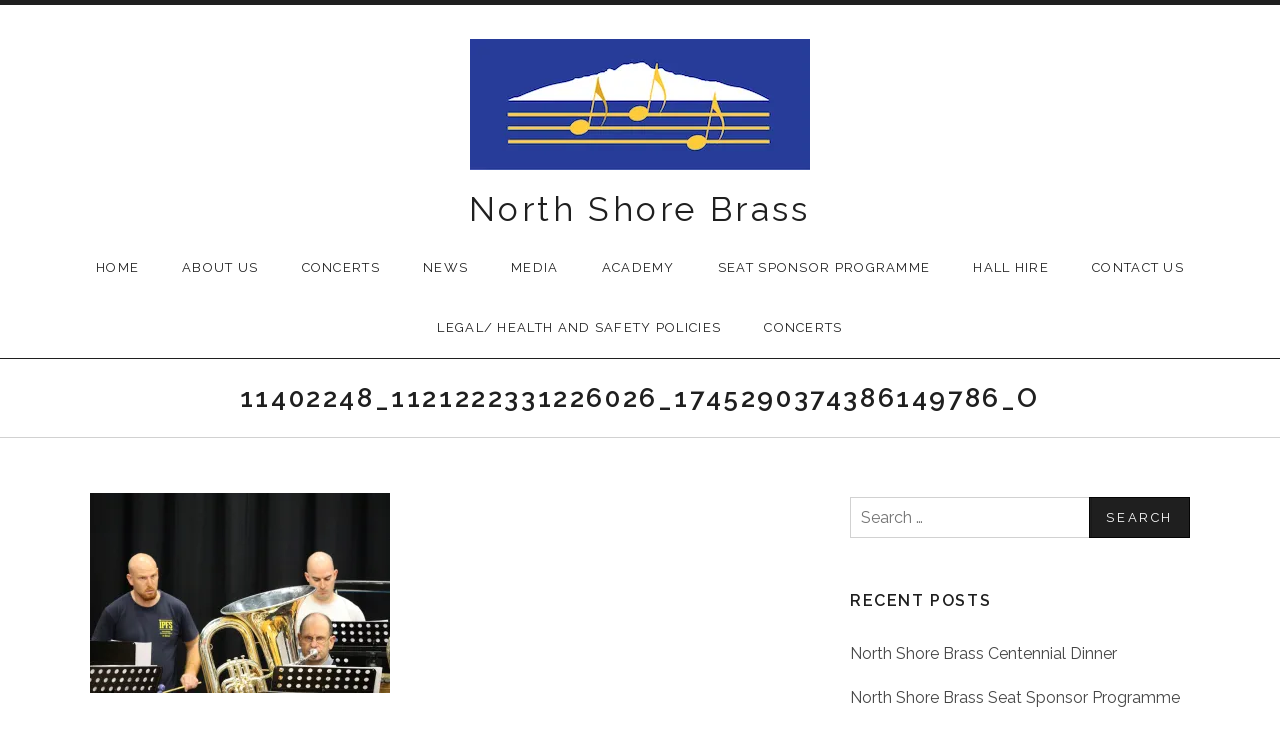

--- FILE ---
content_type: text/html; charset=UTF-8
request_url: http://northshorebrass.org.nz/about-the-band/11402248_1121222331226026_1745290374386149786_o/
body_size: 28317
content:
<!DOCTYPE html>
<html class="no-js" lang="en-AU">
<head>
	<meta charset="UTF-8">
	<meta name="viewport" content="width=device-width, initial-scale=1.0">
	<title>11402248_1121222331226026_1745290374386149786_o | North Shore Brass</title>
	<link rel='dns-prefetch' href='//s0.wp.com' />
<link rel='dns-prefetch' href='//s.gravatar.com' />
<link rel='dns-prefetch' href='//fonts.googleapis.com' />
<link rel='dns-prefetch' href='//s.w.org' />
<link rel="alternate" type="application/rss+xml" title="North Shore Brass &raquo; Feed" href="http://northshorebrass.org.nz/feed/" />
<link rel="alternate" type="application/rss+xml" title="North Shore Brass &raquo; Comments Feed" href="http://northshorebrass.org.nz/comments/feed/" />
<link rel="alternate" type="application/rss+xml" title="North Shore Brass &raquo; 11402248_1121222331226026_1745290374386149786_o Comments Feed" href="http://northshorebrass.org.nz/about-the-band/11402248_1121222331226026_1745290374386149786_o/feed/" />
		<script type="text/javascript">
			window._wpemojiSettings = {"baseUrl":"https:\/\/s.w.org\/images\/core\/emoji\/2\/72x72\/","ext":".png","svgUrl":"https:\/\/s.w.org\/images\/core\/emoji\/2\/svg\/","svgExt":".svg","source":{"concatemoji":"http:\/\/northshorebrass.org.nz\/wp-includes\/js\/wp-emoji-release.min.js?ver=4.6.29"}};
			!function(e,o,t){var a,n,r;function i(e){var t=o.createElement("script");t.src=e,t.type="text/javascript",o.getElementsByTagName("head")[0].appendChild(t)}for(r=Array("simple","flag","unicode8","diversity","unicode9"),t.supports={everything:!0,everythingExceptFlag:!0},n=0;n<r.length;n++)t.supports[r[n]]=function(e){var t,a,n=o.createElement("canvas"),r=n.getContext&&n.getContext("2d"),i=String.fromCharCode;if(!r||!r.fillText)return!1;switch(r.textBaseline="top",r.font="600 32px Arial",e){case"flag":return(r.fillText(i(55356,56806,55356,56826),0,0),n.toDataURL().length<3e3)?!1:(r.clearRect(0,0,n.width,n.height),r.fillText(i(55356,57331,65039,8205,55356,57096),0,0),a=n.toDataURL(),r.clearRect(0,0,n.width,n.height),r.fillText(i(55356,57331,55356,57096),0,0),a!==n.toDataURL());case"diversity":return r.fillText(i(55356,57221),0,0),a=(t=r.getImageData(16,16,1,1).data)[0]+","+t[1]+","+t[2]+","+t[3],r.fillText(i(55356,57221,55356,57343),0,0),a!=(t=r.getImageData(16,16,1,1).data)[0]+","+t[1]+","+t[2]+","+t[3];case"simple":return r.fillText(i(55357,56835),0,0),0!==r.getImageData(16,16,1,1).data[0];case"unicode8":return r.fillText(i(55356,57135),0,0),0!==r.getImageData(16,16,1,1).data[0];case"unicode9":return r.fillText(i(55358,56631),0,0),0!==r.getImageData(16,16,1,1).data[0]}return!1}(r[n]),t.supports.everything=t.supports.everything&&t.supports[r[n]],"flag"!==r[n]&&(t.supports.everythingExceptFlag=t.supports.everythingExceptFlag&&t.supports[r[n]]);t.supports.everythingExceptFlag=t.supports.everythingExceptFlag&&!t.supports.flag,t.DOMReady=!1,t.readyCallback=function(){t.DOMReady=!0},t.supports.everything||(a=function(){t.readyCallback()},o.addEventListener?(o.addEventListener("DOMContentLoaded",a,!1),e.addEventListener("load",a,!1)):(e.attachEvent("onload",a),o.attachEvent("onreadystatechange",function(){"complete"===o.readyState&&t.readyCallback()})),(a=t.source||{}).concatemoji?i(a.concatemoji):a.wpemoji&&a.twemoji&&(i(a.twemoji),i(a.wpemoji)))}(window,document,window._wpemojiSettings);
		</script>
		<style type="text/css">
img.wp-smiley,
img.emoji {
	display: inline !important;
	border: none !important;
	box-shadow: none !important;
	height: 1em !important;
	width: 1em !important;
	margin: 0 .07em !important;
	vertical-align: -0.1em !important;
	background: none !important;
	padding: 0 !important;
}
</style>
<link rel='stylesheet' id='contact-form-7-css'  href='http://northshorebrass.org.nz/wp-content/plugins/contact-form-7/includes/css/styles.css?ver=4.4' type='text/css' media='all' />
<link rel='stylesheet' id='genericons-css'  href='http://northshorebrass.org.nz/wp-content/plugins/jetpack/_inc/genericons/genericons/genericons.css?ver=3.1' type='text/css' media='all' />
<link rel='stylesheet' id='promenade-fonts-css'  href='//fonts.googleapis.com/css?family=Lora%3A400%2C400italic%2C700%7CRaleway%3A400%2C600%2C700&#038;subset=latin%2Clatin-ext' type='text/css' media='all' />
<link rel='stylesheet' id='promenade-style-css'  href='http://northshorebrass.org.nz/wp-content/themes/promenade-2/style.css?ver=1.5.3' type='text/css' media='all' />
<link rel='stylesheet' id='msl-main-css'  href='http://northshorebrass.org.nz/wp-content/plugins/master-slider/public/assets/css/masterslider.main.css?ver=2.7.1' type='text/css' media='all' />
<link rel='stylesheet' id='msl-custom-css'  href='http://northshorebrass.org.nz/wp-content/uploads/master-slider/custom.css?ver=10.6' type='text/css' media='all' />
<link rel='stylesheet' id='jetpack_css-css'  href='http://northshorebrass.org.nz/wp-content/plugins/jetpack/css/jetpack.css?ver=3.9.10' type='text/css' media='all' />
<script type='text/javascript' src='http://northshorebrass.org.nz/wp-includes/js/jquery/jquery.js?ver=1.12.4'></script>
<script type='text/javascript' src='http://northshorebrass.org.nz/wp-includes/js/jquery/jquery-migrate.min.js?ver=1.4.1'></script>
<link rel='https://api.w.org/' href='http://northshorebrass.org.nz/wp-json/' />
<link rel="EditURI" type="application/rsd+xml" title="RSD" href="http://northshorebrass.org.nz/xmlrpc.php?rsd" />
<link rel="wlwmanifest" type="application/wlwmanifest+xml" href="http://northshorebrass.org.nz/wp-includes/wlwmanifest.xml" /> 
<meta name="generator" content="WordPress 4.6.29" />
<link rel='shortlink' href='http://northshorebrass.org.nz/?p=22' />
<link rel="alternate" type="application/json+oembed" href="http://northshorebrass.org.nz/wp-json/oembed/1.0/embed?url=http%3A%2F%2Fnorthshorebrass.org.nz%2Fabout-the-band%2F11402248_1121222331226026_1745290374386149786_o%2F" />
<link rel="alternate" type="text/xml+oembed" href="http://northshorebrass.org.nz/wp-json/oembed/1.0/embed?url=http%3A%2F%2Fnorthshorebrass.org.nz%2Fabout-the-band%2F11402248_1121222331226026_1745290374386149786_o%2F&#038;format=xml" />
<script>var ms_grabbing_curosr = 'http://northshorebrass.org.nz/wp-content/plugins/master-slider/public/assets/css/common/grabbing.cur', ms_grab_curosr = 'http://northshorebrass.org.nz/wp-content/plugins/master-slider/public/assets/css/common/grab.cur';</script>
<meta name="generator" content="MasterSlider 2.7.1 - Responsive Touch Image Slider | www.avt.li/msf" />

<link rel='dns-prefetch' href='//i0.wp.com'>
<link rel='dns-prefetch' href='//i1.wp.com'>
<link rel='dns-prefetch' href='//i2.wp.com'>
<style type='text/css'>img#wpstats{display:none}</style><link rel="profile" href="http://gmpg.org/xfn/11">
<link rel="pingback" href="http://northshorebrass.org.nz/xmlrpc.php">
<script>document.documentElement.className = document.documentElement.className.replace('no-js','js');</script>
<!--[if lt IE 9]><script src="http://northshorebrass.org.nz/wp-content/themes/promenade-2/assets/js/vendor/html5.js"></script><![endif]-->
		<style type="text/css">.recentcomments a{display:inline !important;padding:0 !important;margin:0 !important;}</style>
		
<!-- Jetpack Open Graph Tags -->
<meta property="og:type" content="article" />
<meta property="og:title" content="11402248_1121222331226026_1745290374386149786_o" />
<meta property="og:url" content="http://northshorebrass.org.nz/about-the-band/11402248_1121222331226026_1745290374386149786_o/" />
<meta property="og:description" content="Visit the post for more." />
<meta property="article:published_time" content="2015-06-24T07:05:25+00:00" />
<meta property="article:modified_time" content="2015-07-21T08:58:17+00:00" />
<meta property="og:site_name" content="North Shore Brass" />
<meta property="og:image" content="http://northshorebrass.org.nz/wp-content/uploads/2015/06/11402248_1121222331226026_1745290374386149786_o.jpg" />
<meta name="twitter:image" content="http://northshorebrass.org.nz/wp-content/uploads/2015/08/NSB-New-Logo1.jpg" />
<meta name="twitter:card" content="summary" />
<meta name="twitter:description" content="Visit the post for more." />
			<link rel="stylesheet" id="custom-css-css" type="text/css" href="http://northshorebrass.org.nz/?custom-css=1&#038;csblog=1&#038;cscache=6&#038;csrev=4" />
			</head>

<body class="attachment page page-id-22 page-child parent-pageid-11 page-template-default _masterslider _ms_version_2.7.1 layout-page-header group-blog has-site-logo" itemscope itemtype="http://schema.org/WebPage">
	<div id="page" class="hfeed site">
		<a class="skip-link screen-reader-text" href="#content">Skip to content</a>

		
		<header id="masthead" class="site-header" role="banner" itemscope itemtype="http://schema.org/WPHeader">
			<a href="http://northshorebrass.org.nz/" class="site-logo-link" rel="home" itemprop="url"><img width="340" height="131" src="http://i2.wp.com/northshorebrass.org.nz/wp-content/uploads/2015/08/NSB-New-Logo1.jpg?fit=340%2C131" class="site-logo attachment-full" alt="NSB - New Logo" data-size="full" itemprop="logo" srcset="http://i0.wp.com/northshorebrass.org.nz/wp-content/uploads/2015/08/NSB-New-Logo1.jpg?w=340 340w, http://i2.wp.com/northshorebrass.org.nz/wp-content/uploads/2015/08/NSB-New-Logo1.jpg?resize=300%2C116 300w" sizes="(max-width: 340px) 100vw, 340px" /></a><h1 class="site-title"><a href="http://northshorebrass.org.nz/" rel="home">North Shore Brass</a></h1>
			<nav id="site-navigation" class="site-navigation clearfix" role="navigation" itemscope itemtype="http://schema.org/SiteNavigationElement">
				<button class="site-navigation-toggle">Menu</button>

				<ul id="menu-main-menu" class="menu"><li id="menu-item-14" class="menu-item menu-item-type-post_type menu-item-object-page first-item menu-item-14 menu-item-home"><a href="http://northshorebrass.org.nz/">Home</a></li>
<li id="menu-item-891" class="menu-item menu-item-type-post_type menu-item-object-page menu-item-891 menu-item-about-us"><a href="http://northshorebrass.org.nz/newsletter/">About Us</a></li>
<li id="menu-item-301" class="menu-item menu-item-type-post_type menu-item-object-audiotheme_archive menu-item-301 menu-item-concerts"><a href="http://northshorebrass.org.nz/shows/">Concerts</a></li>
<li id="menu-item-631" class="menu-item menu-item-type-post_type menu-item-object-page menu-item-631 menu-item-news"><a href="http://northshorebrass.org.nz/news/">News</a></li>
<li id="menu-item-123" class="menu-item menu-item-type-custom menu-item-object-custom menu-item-has-children menu-item-123 menu-item-media"><a href="#">Media</a>
<ul class="sub-menu">
	<li id="menu-item-344" class="menu-item menu-item-type-post_type menu-item-object-audiotheme_archive first-child-item menu-item-344 menu-item-music"><a href="http://northshorebrass.org.nz/music/">Music</a></li>
	<li id="menu-item-150" class="menu-item menu-item-type-post_type menu-item-object-page menu-item-150 menu-item-photos"><a href="http://northshorebrass.org.nz/whats-happening/photos-2/">Photos</a></li>
	<li id="menu-item-303" class="menu-item menu-item-type-post_type menu-item-object-audiotheme_archive last-child-item menu-item-303 menu-item-videos"><a href="http://northshorebrass.org.nz/videos/">Videos</a></li>
</ul>
</li>
<li id="menu-item-31" class="menu-item menu-item-type-post_type menu-item-object-page menu-item-has-children menu-item-31 menu-item-academy"><a href="http://northshorebrass.org.nz/academy/">Academy</a>
<ul class="sub-menu">
	<li id="menu-item-359" class="menu-item menu-item-type-post_type menu-item-object-page first-child-item last-child-item menu-item-359 menu-item-photo-gallery"><a href="http://northshorebrass.org.nz/academy/academy-media/">Photo Gallery</a></li>
</ul>
</li>
<li id="menu-item-1056" class="menu-item menu-item-type-custom menu-item-object-custom menu-item-has-children menu-item-1056 menu-item-seat-sponsor-programme"><a href="http://northshorebrass.org.nz/2023/04/17/north-shore-brass-seat-sponsor-programme/">Seat Sponsor Programme</a>
<ul class="sub-menu">
	<li id="menu-item-1077" class="menu-item menu-item-type-post_type menu-item-object-page first-child-item last-child-item menu-item-1077 menu-item-current-nsb-seat-sponsors"><a href="http://northshorebrass.org.nz/nsb-seat-sponsors/">Current NSB Seat Sponsors</a></li>
</ul>
</li>
<li id="menu-item-34" class="menu-item menu-item-type-post_type menu-item-object-page menu-item-34 menu-item-hall-hire"><a href="http://northshorebrass.org.nz/hall-hire/">Hall Hire</a></li>
<li id="menu-item-129" class="menu-item menu-item-type-post_type menu-item-object-page menu-item-129 menu-item-contact-us"><a href="http://northshorebrass.org.nz/contact-us/">Contact Us</a></li>
<li id="menu-item-1139" class="menu-item menu-item-type-post_type menu-item-object-page menu-item-1139 menu-item-legal-health-and-safety-policies"><a href="http://northshorebrass.org.nz/legal-health-and-safety-policies/">Legal/ Health and Safety Policies</a></li>
<li id="menu-item-1187" class="menu-item menu-item-type-post_type menu-item-object-page last-item menu-item-1187 menu-item-concerts"><a href="http://northshorebrass.org.nz/concerts/">Concerts</a></li>
</ul>			</nav>
		</header>

		
		<div id="content" class="site-content">

			
			<div class="site-content-inside">
				<div class="page-fence">

					
<main id="primary" class="content-area" role="main" itemprop="mainContentOfPage">

	
		
<article id="post-22" class="post-22 attachment type-attachment status-inherit hentry" itemscope itemtype="http://schema.org/CreativeWork">
	<header class="entry-header">
		<div class="page-fence">
			<h1 class="entry-title" itemprop="headline">11402248_1121222331226026_1745290374386149786_o</h1>		</div>
	</header>

	<div class="entry-content" itemprop="text">
		
		<p class="attachment"><a href='http://i2.wp.com/northshorebrass.org.nz/wp-content/uploads/2015/06/11402248_1121222331226026_1745290374386149786_o.jpg'><img width="300" height="200" src="http://i0.wp.com/northshorebrass.org.nz/wp-content/uploads/2015/06/11402248_1121222331226026_1745290374386149786_o.jpg?fit=300%2C200" class="attachment-medium size-medium" alt="11402248_1121222331226026_1745290374386149786_o" srcset="http://i1.wp.com/northshorebrass.org.nz/wp-content/uploads/2015/06/11402248_1121222331226026_1745290374386149786_o.jpg?w=2048 2048w, http://i1.wp.com/northshorebrass.org.nz/wp-content/uploads/2015/06/11402248_1121222331226026_1745290374386149786_o.jpg?resize=300%2C200 300w, http://i0.wp.com/northshorebrass.org.nz/wp-content/uploads/2015/06/11402248_1121222331226026_1745290374386149786_o.jpg?resize=1024%2C683 1024w" sizes="(max-width: 300px) 100vw, 300px" /></a></p>

		
			</div>

	</article>

		
	
</main>



	<div id="secondary" class="widget-area widget-area--main" role="complementary" itemscope itemtype="http://schema.org/WPSideBar">

		
		<div id="search-2" class="widget widget_search widget-1"><form role="search" method="get" class="search-form" action="http://northshorebrass.org.nz/">
				<label>
					<span class="screen-reader-text">Search for:</span>
					<input type="search" class="search-field" placeholder="Search &hellip;" value="" name="s" />
				</label>
				<input type="submit" class="search-submit" value="Search" />
			</form></div><div id="recent-posts-2" class="widget widget_recent_posts widget-2 post-type_post">
<h4 class="widget-title">Recent Posts</h4>
	<ul class="recent-posts-list">

			<li class="recent-posts-item">
			<h5 class="recent-posts-item-title"><a href="http://northshorebrass.org.nz/2023/09/04/north-shore-brass-centennial-dinner/">North Shore Brass Centennial Dinner</a></h5>
			
					</li>
			<li class="recent-posts-item">
			<h5 class="recent-posts-item-title"><a href="http://northshorebrass.org.nz/2023/04/17/north-shore-brass-seat-sponsor-programme/">North Shore Brass Seat Sponsor Programme</a></h5>
			
					</li>
			<li class="recent-posts-item">
			<h5 class="recent-posts-item-title"><a href="http://northshorebrass.org.nz/2023/04/17/media-release-all-for-peace-commemorating-anzac-day/">Media Release &#8211; ALL FOR PEACE  &#8211; Commemorating ANZAC Day</a></h5>
			
					</li>
			<li class="recent-posts-item">
			<h5 class="recent-posts-item-title"><a href="http://northshorebrass.org.nz/2023/02/27/north-shore-brass-centennial-celebrations/">Save The Date &#8211; North Shore Brass Centennial Celebrations 21-22 October 2023</a></h5>
			
					</li>
			<li class="recent-posts-item">
			<h5 class="recent-posts-item-title"><a href="http://northshorebrass.org.nz/2023/02/27/red-white-and-brass-movie-premier/">Red, White and Brass Movie Premier</a></h5>
			
					</li>
	
	</ul>
</div><div id="recent-comments-2" class="widget widget_recent_comments widget-3"><h4 class="widget-title">Recent Comments</h4><ul id="recentcomments"><li class="recentcomments"><span class="comment-author-link"><a href='http://northshorebrass.org.nz/2016/03/13/castor-bay-residents-association-free-concert/' rel='external nofollow' class='url'>Castor Bay Residents Association Free Concert | North Shore Brass</a></span> on <a href="http://northshorebrass.org.nz/whats-happening/photos-2/#comment-1">Photos</a></li></ul></div><div id="archives-2" class="widget widget_archive widget-4"><h4 class="widget-title">Archives</h4>		<ul>
			<li><a href='http://northshorebrass.org.nz/2023/09/'>September 2023</a></li>
	<li><a href='http://northshorebrass.org.nz/2023/04/'>April 2023</a></li>
	<li><a href='http://northshorebrass.org.nz/2023/02/'>February 2023</a></li>
	<li><a href='http://northshorebrass.org.nz/2022/11/'>November 2022</a></li>
	<li><a href='http://northshorebrass.org.nz/2022/04/'>April 2022</a></li>
	<li><a href='http://northshorebrass.org.nz/2020/02/'>February 2020</a></li>
	<li><a href='http://northshorebrass.org.nz/2019/11/'>November 2019</a></li>
	<li><a href='http://northshorebrass.org.nz/2019/10/'>October 2019</a></li>
	<li><a href='http://northshorebrass.org.nz/2019/08/'>August 2019</a></li>
	<li><a href='http://northshorebrass.org.nz/2018/11/'>November 2018</a></li>
	<li><a href='http://northshorebrass.org.nz/2018/06/'>June 2018</a></li>
	<li><a href='http://northshorebrass.org.nz/2018/05/'>May 2018</a></li>
	<li><a href='http://northshorebrass.org.nz/2017/11/'>November 2017</a></li>
	<li><a href='http://northshorebrass.org.nz/2016/05/'>May 2016</a></li>
	<li><a href='http://northshorebrass.org.nz/2016/03/'>March 2016</a></li>
		</ul>
		</div><div id="categories-2" class="widget widget_categories widget-5"><h4 class="widget-title">Categories</h4>		<ul>
	<li class="cat-item cat-item-6"><a href="http://northshorebrass.org.nz/category/concert/" >Concert</a>
</li>
	<li class="cat-item cat-item-4"><a href="http://northshorebrass.org.nz/category/general-news/" >General News</a>
</li>
	<li class="cat-item cat-item-5"><a href="http://northshorebrass.org.nz/category/recent-concerts/" >Recent Concerts</a>
</li>
	<li class="cat-item cat-item-1"><a href="http://northshorebrass.org.nz/category/uncategorised/" >Uncategorised</a>
</li>
		</ul>
</div><div id="meta-2" class="widget widget_meta widget-6"><h4 class="widget-title">Meta</h4>			<ul>
						<li><a href="http://northshorebrass.org.nz/wp-login.php">Log in</a></li>
			<li><a href="http://northshorebrass.org.nz/feed/">Entries <abbr title="Really Simple Syndication">RSS</abbr></a></li>
			<li><a href="http://northshorebrass.org.nz/comments/feed/">Comments <abbr title="Really Simple Syndication">RSS</abbr></a></li>
			<li><a href="https://wordpress.org/" title="Powered by WordPress, state-of-the-art semantic personal publishing platform.">WordPress.org</a></li>			</ul>
			</div><div id="pages-2" class="widget widget_pages widget-7 widget-last"><h4 class="widget-title">Pages</h4>		<ul>
			<li class="page_item page-item-385 first-item"><a href="http://northshorebrass.org.nz/newsletter/">About Us</a></li>
<li class="page_item page-item-1185 page_item_has_children"><a href="http://northshorebrass.org.nz/concerts/">Concerts</a>
<ul class='children'>
	<li class="page_item page-item-1176 first-child-item last-child-item"><a href="http://northshorebrass.org.nz/concerts/mothers-day-programme-2025/">Mothers Day Programme 2025</a></li>
</ul>
</li>
<li class="page_item page-item-128"><a href="http://northshorebrass.org.nz/contact-us/">Contact Us</a></li>
<li class="page_item page-item-125"><a href="http://northshorebrass.org.nz/history-of-the-band/">History of the Band</a></li>
<li class="page_item page-item-11 current_page_ancestor current_page_parent"><a href="http://northshorebrass.org.nz/">Home</a></li>
<li class="page_item page-item-36"><a href="http://northshorebrass.org.nz/honours-board/">Honours Board</a></li>
<li class="page_item page-item-1132"><a href="http://northshorebrass.org.nz/legal-health-and-safety-policies/">Legal/ Health and Safety Policies</a></li>
<li class="page_item page-item-16 page_item_has_children"><a href="http://northshorebrass.org.nz/whats-happening/">Media</a>
<ul class='children'>
	<li class="page_item page-item-115 first-child-item"><a href="http://northshorebrass.org.nz/whats-happening/photos/">Music</a></li>
	<li class="page_item page-item-148"><a href="http://northshorebrass.org.nz/whats-happening/photos-2/">Photos</a></li>
	<li class="page_item page-item-118 last-child-item"><a href="http://northshorebrass.org.nz/whats-happening/videos/">Videos old</a></li>
</ul>
</li>
<li class="page_item page-item-630"><a href="http://northshorebrass.org.nz/news/">News</a></li>
<li class="page_item page-item-30 page_item_has_children"><a href="http://northshorebrass.org.nz/academy/">North Shore Brass Academy</a>
<ul class='children'>
	<li class="page_item page-item-356 first-child-item last-child-item"><a href="http://northshorebrass.org.nz/academy/academy-media/">Photo Gallery</a></li>
</ul>
</li>
<li class="page_item page-item-1075"><a href="http://northshorebrass.org.nz/nsb-seat-sponsors/">NSB Seat Sponsors</a></li>
<li class="page_item page-item-33 last-item"><a href="http://northshorebrass.org.nz/hall-hire/">Taharoto Community Facility Hall Hire</a></li>
		</ul>
		</div>
		
	</div>



					
				</div><!-- .page-fence -->
			</div><!-- .site-content-inside -->

			
		</div><!-- #content -->

		
		<footer id="footer" class="site-footer" role="contentinfo" itemscope itemtype="http://schema.org/WPFooter">
			
				<div class="footer-widgets">
					<div class="page-fence">
						<div class="widgets-area widget-area--footer block-grid block-grid-3">
							
							<div id="text-4" class="widget widget_text block-grid-item widget-1"><h4 class="widget-title">Rehearsal Time:</h4>			<div class="textwidget"><p>North Shore Brass:<br />
Monday: 7:30 - 9:30pm<br />
Wednesday: 7:30 - 9:30pm </p>
<p>NSB Academy Band:<br />
Tuesday: 7:00 - 9:00pm</p>
<p>NSBA Community Band:<br />
Wednesday: 6:00 - 7:15pm</p>
<p>North Shore Youth Brass:<br />
Wednesday: 4:45 - 5:45pm</p>
<p>Band Manager: John Sullivan<br />
021 736 832<br />
Academy Manager: Owen Melhuish<br />
021 281 0405</p>
</div>
		</div><div id="text-3" class="widget widget_text block-grid-item widget-2 widget-last"><h4 class="widget-title">Band Room</h4>			<div class="textwidget"><iframe src="https://www.google.com/maps/embed?pb=!1m18!1m12!1m3!1d3195.24936691546!2d174.76050389999997!3d-36.7885711!2m3!1f0!2f0!3f0!3m2!1i1024!2i768!4f13.1!3m3!1m2!1s0x6d0d39ce5763e12f%3A0x2fd8d28fb7b70e4!2s13+Taharoto+Rd%2C+Takapuna%2C+Auckland+0622!5e0!3m2!1sen!2snz!4v1435368262952" width="400" height="300" frameborder="0" style="border:0" allowfullscreen></iframe></div>
		</div>
													</div>
					</div>
				</div>

			
			
				<nav class="social-nav menu-social-container">
					<ul id="menu-main-menu-1" class="menu page-fence"><li class="menu-item menu-item-type-post_type menu-item-object-page first-item menu-item-14 menu-item-home"><a href="http://northshorebrass.org.nz/">Home</a></li>
<li class="menu-item menu-item-type-post_type menu-item-object-page menu-item-891 menu-item-about-us"><a href="http://northshorebrass.org.nz/newsletter/">About Us</a></li>
<li class="menu-item menu-item-type-post_type menu-item-object-audiotheme_archive menu-item-301 menu-item-concerts"><a href="http://northshorebrass.org.nz/shows/">Concerts</a></li>
<li class="menu-item menu-item-type-post_type menu-item-object-page menu-item-631 menu-item-news"><a href="http://northshorebrass.org.nz/news/">News</a></li>
<li class="menu-item menu-item-type-custom menu-item-object-custom menu-item-has-children menu-item-123 menu-item-media"><a href="#">Media</a></li>
<li class="menu-item menu-item-type-post_type menu-item-object-page menu-item-has-children menu-item-31 menu-item-academy"><a href="http://northshorebrass.org.nz/academy/">Academy</a></li>
<li class="menu-item menu-item-type-custom menu-item-object-custom menu-item-has-children menu-item-1056 menu-item-seat-sponsor-programme"><a href="http://northshorebrass.org.nz/2023/04/17/north-shore-brass-seat-sponsor-programme/">Seat Sponsor Programme</a></li>
<li class="menu-item menu-item-type-post_type menu-item-object-page menu-item-34 menu-item-hall-hire"><a href="http://northshorebrass.org.nz/hall-hire/">Hall Hire</a></li>
<li class="menu-item menu-item-type-post_type menu-item-object-page menu-item-129 menu-item-contact-us"><a href="http://northshorebrass.org.nz/contact-us/">Contact Us</a></li>
<li class="menu-item menu-item-type-post_type menu-item-object-page menu-item-1139 menu-item-legal-health-and-safety-policies"><a href="http://northshorebrass.org.nz/legal-health-and-safety-policies/">Legal/ Health and Safety Policies</a></li>
<li class="menu-item menu-item-type-post_type menu-item-object-page last-item menu-item-1187 menu-item-concerts"><a href="http://northshorebrass.org.nz/concerts/">Concerts</a></li>
</ul>				</nav>

			
			<div class="credits">
				<div class="page-fence">
					<a href="https://audiotheme.com/view/promenade/">Promenade</a> WordPress theme by <a href="https://audiotheme.com/">AudioTheme</a>.				</div>
			</div>
		</footer>

		
	</div><!-- #page -->

		<div style="display:none">
	</div>
<script type='text/javascript' src='http://northshorebrass.org.nz/wp-content/plugins/jetpack/modules/photon/photon.js?ver=20130122'></script>
<script type='text/javascript' src='http://northshorebrass.org.nz/wp-content/plugins/contact-form-7/includes/js/jquery.form.min.js?ver=3.51.0-2014.06.20'></script>
<script type='text/javascript'>
/* <![CDATA[ */
var _wpcf7 = {"loaderUrl":"http:\/\/northshorebrass.org.nz\/wp-content\/plugins\/contact-form-7\/images\/ajax-loader.gif","recaptchaEmpty":"Please verify that you are not a robot.","sending":"Sending ..."};
/* ]]> */
</script>
<script type='text/javascript' src='http://northshorebrass.org.nz/wp-content/plugins/contact-form-7/includes/js/scripts.js?ver=4.4'></script>
<script type='text/javascript' src='http://s0.wp.com/wp-content/js/devicepx-jetpack.js?ver=202605'></script>
<script type='text/javascript' src='http://s.gravatar.com/js/gprofiles.js?ver=2026Janaa'></script>
<script type='text/javascript'>
/* <![CDATA[ */
var WPGroHo = {"my_hash":""};
/* ]]> */
</script>
<script type='text/javascript' src='http://northshorebrass.org.nz/wp-content/plugins/jetpack/modules/wpgroho.js?ver=4.6.29'></script>
<script type='text/javascript' src='http://northshorebrass.org.nz/wp-content/themes/promenade-2/assets/js/plugins.js?ver=1.5.3'></script>
<script type='text/javascript'>
/* <![CDATA[ */
var _promenadeSettings = {"l10n":{"nextTrack":"Next Track","previousTrack":"Previous Track","togglePlaylist":"Toggle Playlist"},"mejs":{"pluginPath":"\/wp-includes\/js\/mediaelement\/"}};
/* ]]> */
</script>
<script type='text/javascript' src='http://northshorebrass.org.nz/wp-content/themes/promenade-2/assets/js/main.js?ver=1.5.3'></script>
<script type='text/javascript' src='http://northshorebrass.org.nz/wp-includes/js/wp-embed.min.js?ver=4.6.29'></script>
<script type='text/javascript' src='http://stats.wp.com/e-202605.js' async defer></script>
<script type='text/javascript'>
	_stq = window._stq || [];
	_stq.push([ 'view', {v:'ext',j:'1:3.9.10',blog:'104438323',post:'22',tz:'13',srv:'northshorebrass.org.nz'} ]);
	_stq.push([ 'clickTrackerInit', '104438323', '22' ]);
</script>

</body>
</html>


--- FILE ---
content_type: text/css
request_url: http://northshorebrass.org.nz/?custom-css=1&csblog=1&cscache=6&csrev=4
body_size: 1747
content:
@import "https://fonts.googleapis.com/css2?family=Charm&family=Playfair+Display:wght@400;700&family=Great+Vibes&display=swap";.gig-note p{font-size:20px;font-weight:700;color:#000}.page-id-1176 body{font-family:'Playfair Display', serif;background:#e6cd8a;color:#333;padding:2em;text-align:center}.page-id-1176 h1{font-family:'Playfair Display', serif;font-weight:700;text-align:center;font-size:3em;margin-bottom:1em}.page-id-1176 h2{font-family:'Charm', cursive;font-size:2em;font-weight:400;text-align:center;margin-top:0;color:#8c5a3c}.drinks-section{text-align:center;font-family:'Playfair Display', serif;margin:2em 0}.drinks-section h2{font-size:2.5em}.drinks-section ul{list-style-type:none;padding-left:0}.drinks-section li{font-size:1.2em;margin:.5em 0;color:#333}.page-id-1176 img{max-width:100%;height:auto;margin:0 auto;display:block}.food-section{text-align:center;font-family:'Playfair Display', serif;margin:2em 0}.food-section h2{font-size:2.5em}.food-section ul{list-style-type:none;padding-left:0}.food-section li{font-size:1.2em;margin:.5em 0;color:#333}.sponsorship-section{text-align:center;font-family:'Playfair Display', serif;margin:2em 0}.sponsorship-section h2{font-size:2.5em;font-family:'Charm', cursive}.sponsorship-section p{font-size:1.2em;color:#333}.sponsorship-section a{font-size:1.2em;color:#8c5a3c;text-decoration:none}.sponsorship-section a:hover{text-decoration:underline}.page-id-1176 hr{border:0;border-top:1px solid #8c5a3c;width:80%;margin:2em auto}h1{font-size:2em}h2{font-size:1.5em}.drinks-section,.food-section,.sponsorship-section{margin:1.5em 0}.drinks-section ul,.food-section ul{padding-left:1em}.drinks-section li,.food-section li{font-size:1em}.sponsorship-section p{font-size:1em}